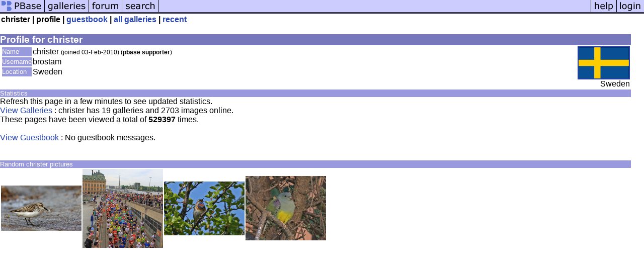

--- FILE ---
content_type: text/html; charset=ISO-8859-1
request_url: https://upload.pbase.com/brostam/profile
body_size: 1413
content:
<html lang="en-US"><head>
<title>pbase Artist christer</title>
<link rel="stylesheet" type="text/css" href="https://ap1.pbase.com/styles/gallery2.v4.css">
<link rel="stylesheet" type="text/css" href="https://ap1.pbase.com/styles/comments.v2.css">
<link rel="stylesheet" type="text/css" href="https://ap1.pbase.com/styles/gallery2.v4.css">
<link rel="alternate" href="https://feeds.pbase.com/feeds/brostam/galleries.atom" title="christer's Gallery Updates" type="application/atom+xml" />
</head><body>
<TABLE border=0 cellspacing=0 cellpadding=0 width="100%"><tr>
<td><A HREF="https://pbase.com" target="_top" title="pbase photos"><IMG src="https://ap1.pbase.com/site/m_pbase.gif" border=0 alt="photo sharing and upload"></A></td>
<td><A HREF="https://pbase.com/galleries" target="_top" title="recent picture uploads"><IMG src="https://ap1.pbase.com/site/m_g.gif" border=0 alt="picture albums"></A></td>
<td><A HREF="https://forum.pbase.com" target="_top" title="photography discussion forums"><IMG src="https://ap1.pbase.com/site/m_f.gif" border=0 alt="photo forums"></A></td>
<td><A HREF="https://pbase.com/search" target="_top" title="pbase photo search"><IMG src="https://ap1.pbase.com/site/m_s.gif" border=0 alt="search pictures"></A></td>
<td width="100%"><A HREF="https://pbase.com/galleries?view=popular" target="_top" title="popular photos"><IMG src="https://ap1.pbase.com/site/m_sp.gif" border=0 height="28" width="100%" alt="popular photos"></a></td>

<td><A HREF="https://pbase.com/help" target="_top" title="give me some help"><IMG src="https://ap1.pbase.com/site/m_h.gif" border=0 alt="photography help"></A></td>
<td><A HREF="https://pbase.com/login" target="_top" title="login to pbase"><IMG src="https://ap1.pbase.com/site/m_l.gif" border=0 alt="login"></A></td>
</tr></table>
<!-- END menu bar -->

<table border=0 width="100%">
<tr>
<td align=left >
<b>
christer
 |
profile
 | 
<a HREF="/brostam/guestbook" title="goto brostam's guestbook">guestbook</a>
 | 
<a href="/brostam" title="goto brostam's galleries">all galleries</a>
 | 
<a href="/brostam/root&view=recent" title="brostam's recent galleries" rel="nofollow">recent</a>
</b>
</td>
</tr>
</table>
<br>

<!-- begin box -->
<TABLE cellSpacing=0 cellPadding=1  border=0 width="98%" align="center">
  <TBODY>
  <TR><TD class="ma">Profile for christer
    <TABLE cellSpacing=0 cellPadding=2 width="100%" border=0 bgcolor="#ffffff">
      <TBODY>
      <tr><td class="wb">

<TABLE border=0 width="100%">
<tr><td valign="top">

<TABLE border=0>
<tr>
<td class=mi>Name</td>
<td class=wb>christer <span class="small">(joined 03-Feb-2010)
(<b>pbase supporter</b>)
</span>
</td>
</tr>

<tr>
<td class=mi>Username</td>
<td class=wb>brostam</td>
</tr>

<tr>
<td class=mi>Location</td>
<td class=wb>Sweden</td>
</tr>
</table>
</td>
<td align=right valign=top class=wb>
<a href="/world/sweden" alt="sweden">
<IMG class=thumbnail src="https://a4.pbase.com/u38/world_images/100/24960607.swlgflag.jpg" WIDTH=100 HEIGHT=62 border=2 alt="sweden" loading="lazy" >
</a>
<br>
Sweden
</td>
</tr>
</table>

      </td></tr>
      </TBODY>
    </TABLE>
  </TD></TR>
    
  </TBODY>
</TABLE>
<!-- end box-->

<!-- begin box -->
<TABLE cellSpacing=0 cellPadding=1  border=0 width="98%" align="center">
  <TBODY>
  <TR><TD class="mi">Statistics
    <TABLE cellSpacing=0 cellPadding=2 width="100%" border=0 bgcolor="#ffffff">
      <TBODY>
      <tr><td class="wb">

Refresh this page in a few minutes to see updated statistics.<br>
<a href="/brostam">View Galleries</a> : christer has 19 galleries and 2703 images online.<br>
These pages have been viewed a total of <b>529397</b> times.  
<br>
<br>
<a href="/brostam/guestbook">View Guestbook</a> : 
No guestbook messages.
<br><br>
      </td></tr>
      </TBODY>
    </TABLE>
  </TD></TR>
    
  </TBODY>
</TABLE>
<!-- end box-->
<br>
<!-- begin box -->
<TABLE cellSpacing=0 cellPadding=1  border=0 width="98%" align="center">
  <TBODY>
  <TR><TD class="mi">Random christer pictures
    <TABLE cellSpacing=0 cellPadding=2 width="100%" border=0 bgcolor="#ffffff">
      <TBODY>
      <tr><td class="wb">

<table border=0><tr>
<td><A HREF="https://pbase.com/image/122509783" class="thumbnail"><IMG class=thumbnail src="https://a4.pbase.com/t3/66/944566/4/122509783.ucHAKu7Q.jpg" WIDTH=160 HEIGHT=90 border=0 alt="" loading="lazy" ></A></td>
<td><A HREF="https://pbase.com/image/150621021" class="thumbnail"><IMG class=thumbnail src="https://a4.pbase.com/t9/66/944566/4/150621021.Q8MSAgnR.jpg" WIDTH=160 HEIGHT=157 border=0 alt="" loading="lazy" ></A></td>
<td><A HREF="https://pbase.com/image/140230558" class="thumbnail"><IMG class=thumbnail src="https://a4.pbase.com/t4/66/944566/4/140230558.dpwoDJ7T.jpg" WIDTH=160 HEIGHT=107 border=0 alt="" loading="lazy" ></A></td>
<td><A HREF="https://pbase.com/image/162039630" class="thumbnail"><IMG class=thumbnail src="https://a4.pbase.com/t9/66/944566/4/162039630.7gNIvc48.jpg" WIDTH=160 HEIGHT=128 border=0 alt="" loading="lazy" ></A></td>

</tr></table>

      </td></tr>
      </TBODY>
    </TABLE>
  </TD></TR>
    
  </TBODY>
</TABLE>
<!-- end box-->
<br>

</body>
</html>